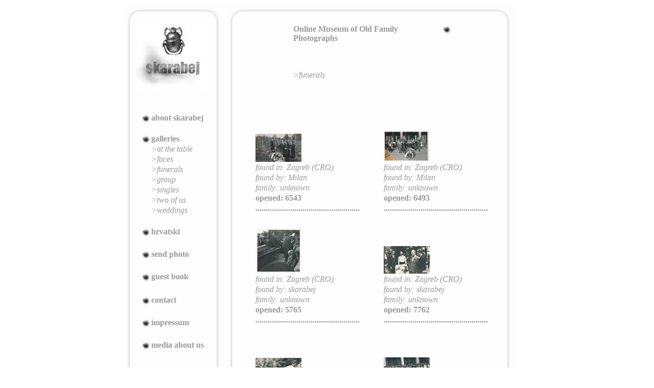

--- FILE ---
content_type: text/html; charset=windows-1250
request_url: https://skarabej.com/english/gallerie.php?id=17&page=5
body_size: 25724
content:
<!DOCTYPE HTML PUBLIC "-//W3C//DTD HTML 4.01 Transitional//EN" "http://www.w3.org/TR/html4/loose.dtd">
<html>
<head>
<title>Skarabej - Online Museum of Old Family Photographs</title>
<meta http-equiv="Content-Type" content="text/html; charset=windows-1250">
<meta name="description" content="Skarabej Online Museum of Old Family Photographs">
<meta name="keywords" content="Skarabej Online Museum of Old Family Photographs galerys faces singles two of us group at the table weddings funerals">
<meta name="author" content="Skarabej">
<meta name="language" content="en_US">
<link href="../css/body.css" rel="stylesheet" type="text/css">
<link href="../css/navigacija.css" rel="stylesheet" type="text/css">
<link href="../css/sadrzaj.css" rel="stylesheet" type="text/css">
<link href="../css/galerije.css" rel="stylesheet" type="text/css">
<link href="../css/normal.css" rel="stylesheet" type="text/css">
<style type="text/css">
<!--
a:link {
	text-decoration: none;
	color: #999999;
}
a:visited {
	text-decoration: none;
	color: #999999;
}
a:hover {
	text-decoration: line-through;
	color: #000000;
}
a:active {
	text-decoration: line-through;
	color: #000000;
}
-->
</style>
</head>

<body>
<table width="800" border="0" align="center" cellpadding="0" cellspacing="0">
  <tr>
    <td width="200" height="1550" valign="top">
    <table width="100%" border="0" cellpadding="0" cellspacing="0" class="navigacija">
        <tr>
          <td width="21" height="40">&nbsp;</td>
          <td width="15">&nbsp;</td>
          <td width="20">&nbsp;</td>
          <td width="115">&nbsp;</td>
          <td width="29">&nbsp;</td>
        </tr>
        <tr>
          <td height="131">&nbsp;</td>
          <td colspan="3" align="center" valign="top"><a href="index.php"><img src="../slike/logo.jpg" alt="Skarabej.com" width="141" height="131" border="0"></a></td>
          <td>&nbsp;</td>
        </tr>
        <tr>
          <td height="43" colspan="5">&nbsp;</td>
        </tr>
        <tr>
          <td height="20">&nbsp;</td>
          <td>&nbsp;</td>
          <td valign="top"><img src="../slike/tocka.png" width="20" height="20"></td>
          <td valign="top"><a href="about_skarabej.php">about skarabej </a></td>
          <td>&nbsp;</td>
        </tr>
        <tr>
          <td height="21" colspan="5">&nbsp;</td>
        </tr>
        <tr>
          <td height="20">&nbsp;</td>
          <td>&nbsp;</td>
          <td valign="top"><img src="../slike/tocka.png" width="20" height="20"></td>
          <td valign="top">galleries</td>
          <td>&nbsp;</td>
        </tr>
<tr>
          <td height="20"></td>
          <td></td>
          <td></td>
          <td valign="top" class="galerije"><a href="gallerie.php?id=15">&gt;at the table</a></td>
          <td></td>
        </tr><tr>
          <td height="20"></td>
          <td></td>
          <td></td>
          <td valign="top" class="galerije"><a href="gallerie.php?id=14">&gt;faces</a></td>
          <td></td>
        </tr><tr>
          <td height="20"></td>
          <td></td>
          <td></td>
          <td valign="top" class="galerije"><a href="gallerie.php?id=17">&gt;funerals</a></td>
          <td></td>
        </tr><tr>
          <td height="20"></td>
          <td></td>
          <td></td>
          <td valign="top" class="galerije"><a href="gallerie.php?id=11">&gt;group</a></td>
          <td></td>
        </tr><tr>
          <td height="20"></td>
          <td></td>
          <td></td>
          <td valign="top" class="galerije"><a href="gallerie.php?id=13">&gt;singles</a></td>
          <td></td>
        </tr><tr>
          <td height="20"></td>
          <td></td>
          <td></td>
          <td valign="top" class="galerije"><a href="gallerie.php?id=12">&gt;two of us</a></td>
          <td></td>
        </tr><tr>
          <td height="20"></td>
          <td></td>
          <td></td>
          <td valign="top" class="galerije"><a href="gallerie.php?id=16">&gt;weddings</a></td>
          <td></td>
        </tr>        <tr>
          <td height="22" colspan="5"></td>
        </tr>
         <tr>
          <td height="20"></td>
          <td>&nbsp;</td>
          <td valign="top"><img src="../slike/tocka.png" width="20" height="20"></td>
          <td valign="top"><a href="../hrvatski/index.php">hrvatski</a></td>
          <td></td>
        </tr>
        <tr>
          <td height="24" colspan="5"></td>
        </tr>
        <tr>
          <td height="20"></td>
          <td></td>
          <td valign="top"><img src="../slike/tocka.png" width="20" height="20"></td>
          <td valign="top"><a href="send_photo.php">send photo </a></td>
          <td></td>
        </tr>
        <tr>
          <td height="24" colspan="5"></td>
        </tr>
        <tr>
          <td height="20"></td>
          <td>&nbsp;</td>
          <td valign="top"><img src="../slike/tocka.png" width="20" height="20"></td>
          <td valign="top"><a href="guestbook.php">guest book </a></td>
          <td></td>
        </tr>
        <tr>
          <td height="26" colspan="5"></td>
        </tr>
        <tr>
          <td height="20"></td>
          <td>&nbsp;</td>
          <td valign="top"><img src="../slike/tocka.png" width="20" height="20"></td>
          <td valign="top"><a href="contact.php">contact</a></td>
          <td></td>
        </tr>
        <tr>
          <td height="24" colspan="5"></td>
        </tr>
        <tr>
          <td height="20"></td>
          <td>&nbsp;</td>
          <td valign="top"><img src="../slike/tocka.png" width="20" height="20"></td>
          <td valign="top"><a href="impressum.php">impressum</a></td>
          <td></td>
        </tr>
        <tr>
          <td height="24" colspan="5"></td>
        </tr>
        <tr>
          <td height="20"></td>
          <td>&nbsp;</td>
          <td valign="top"><img src="../slike/tocka.png" width="20" height="20"></td>
          <td valign="top"><a href="media.php">media about us</a></td>
          <td></td>
        </tr>
        <tr>
          <td height="20" colspan="5"></td>
        </tr>
        
        <tr>
          <td height="26" colspan="5"></td>
        </tr>
        <tr>
          <td height="20" colspan="5"></td>
        </tr>
        <tr>
          <td height="20" colspan="5"></td>
        </tr>
        <tr>
          <td height="20" colspan="5" align="center"></td>
        </tr>
        <tr>
          <td height="20" colspan="5"></td>
        </tr>
	<tr>
	<td colspan="5" align="center">
	    <a href="http://www.net.hr" target="_blank">
	    <img src="/slike/nethr_logo.jpg" alt="net.hr" border="0></a>
	    </td>
	</tr>
        <tr>
          <td height="26" colspan="5"></td>
        </tr>
        <tr>
          <td height="20" colspan="5"></td>
        </tr>
        <tr>
          <td height="23" colspan="5"></td>
        </tr>
        <tr>
			<td>&nbsp;</td>
          <td height="920" colspan="4" align="center">&nbsp;</td>
        </tr>
    </table>

<!-- <script type="text/javascript">
var gaJsHost = (("https:" == document.location.protocol) ? "https://ssl." : "http://www.");
document.write(unescape("%3Cscript src='" + gaJsHost + "google-analytics.com/ga.js' type='text/javascript'%3E%3C/script%3E"));

</script>
<script type="text/javascript">
var pageTracker = _gat._getTracker("UA-152932-1");
    pageTracker._trackPageview();

var pageTracker=_gat._getTracker('UA-3118478-9');
    pageTracker._setDomainName('skarabej.net.hr');
    pageTracker._initData();
    pageTracker._trackPageview();
</script> -->

<script type="text/javascript">
var gaJsHost = (("https:" == document.location.protocol) ? "https://ssl." : "http://www.");
document.write(unescape("%3Cscript src='" + gaJsHost + "google-analytics.com/ga.js' type='text/javascript'%3E%3C/script%3E"));
</script>
<script type="text/javascript">
try {
var pageTracker = _gat._getTracker("UA-12038781-1");
pageTracker._setDomainName("none");
pageTracker._setAllowLinker(true);
pageTracker._trackPageview();
} catch(err) {}</script>

<script type="text/javascript"><!--
var pp_gemius_identifier = new String( 'B3LqkeLWdxD7VZ1M5BGFeZZz.BjdSIyp8zhuM342q6T.M7' );
//--></script>
<script type="text/javascript" src="/xgemius.js"></script>
<script type="text/javascript" src="/wpc.js"></script>
<script type="text/javascript"> if(WpcRun)WpcRun('UA-3118478-9'); </script>    </td>
    <td width="590" valign="top"><table width="100%" border="0" cellpadding="0" cellspacing="0" class="sadrzaj">
        <!--DWLayoutTable-->
        <tr>
          <td width="15" height="40">&nbsp;</td>
          <td width="44">&nbsp;</td>
          <td width="75">&nbsp;</td>
          <td width="129">&nbsp;</td>
          <td width="21">&nbsp;</td>
          <td width="43">&nbsp;</td>
          <td width="98">&nbsp;</td>
          <td width="20">&nbsp;</td>
          <td width="20">&nbsp;</td>
          <td width="66">&nbsp;</td>
          <td width="22">&nbsp;</td>
          <td width="37">&nbsp;</td>
        </tr>
        <tr>
          <td height="20">&nbsp;</td>
          <td>&nbsp;</td>
          <td>&nbsp;</td>
          <td colspan="4" valign="top">Online Museum of Old Family Photographs</td>
          <td valign="top"><img src="../slike/tocka.png" width="20" height="20"></td>
          <td>&nbsp;</td>
          <td>&nbsp;</td>
          <td>&nbsp;</td>
          <td>&nbsp;</td>
        </tr>
        <tr>
          <td height="54">&nbsp;</td>
          <td>&nbsp;</td>
          <td>&nbsp;</td>
          <td>&nbsp;</td>
          <td>&nbsp;</td>
          <td>&nbsp;</td>
          <td>&nbsp;</td>
          <td>&nbsp;</td>
          <td>&nbsp;</td>
          <td>&nbsp;</td>
          <td>&nbsp;</td>
          <td>&nbsp;</td>
        </tr>
        <tr>
          <td height="20">&nbsp;</td>
          <td>&nbsp;</td>
          <td>&nbsp;</td>
          <td colspan="2" valign="top" class="galerije">&gt;<a href="gallerie.php?id=17">funerals</a></td>
          <td>&nbsp;</td>
          <td>&nbsp;</td>
          <td>&nbsp;</td>
          <td>&nbsp;</td>
          <td>&nbsp;</td>
          <td>&nbsp;</td>
          <td>&nbsp;</td>
        </tr>
        <tr>
          <td height="63">&nbsp;</td>
          <td>&nbsp;</td>
          <td>&nbsp;</td>
          <td>&nbsp;</td>
          <td>&nbsp;</td>
          <td>&nbsp;</td>
          <td>&nbsp;</td>
          <td>&nbsp;</td>
          <td>&nbsp;</td>
          <td>&nbsp;</td>
          <td>&nbsp;</td>
          <td>&nbsp;</td>
        </tr>
        <tr>
          <td height="1100">&nbsp;</td>
          <td>&nbsp;</td>
          <td colspan="8" valign="top">
          <table width="100%" border="0" cellpadding="0" cellspacing="0">
          <tr>
            <td width="47%">
                <table border="0" cellspacing="0" width="100%">
                    <tr>
                        <td height="95" valign="bottom"><a href="#" id="pic401"></a>
                        <a alt="Skarabej - funerals" title="Skarabej - funerals" href="image.php?id=17&amp;id2=401&amp;page=5">
                            <img border="0" src="/galerije/thumbnails/401.jpg" alt="Skarabej - funerals" title="Skarabej - funerals">
                        </a></td>
                    </tr>
                    <tr>
                        <td class="galerije">found in: Zagreb (CRO)</td>
                    </tr>
                    <tr>
                        <td class="galerije">found by: Milan</td>
                    </tr>
                    <tr>
                        <td class="galerije">family: unknown</td>
                    </tr>
                    <tr>
                        <td>opened: 6543</td>
                    </tr>
                    <tr>
                        <td height="20" valign="top">...................................................</td>
                    </tr>
                </table>
            </td>
            <td width="6%">&nbsp;&nbsp;</td>
            <td width="47%">
                            <table border="0" cellspacing="0" width="100%">
                    <tr>
                        <td height="95" valign="bottom"><a href="#" id="pic400"></a>
                        <a alt="Skarabej - funerals" title="Skarabej - funerals" href="image.php?id=17&amp;id2=400&amp;page=5">
                            <img border="0" src="/galerije/thumbnails/400.jpg" alt="Skarabej - funerals" title="Skarabej - funerals">
                        </a></td>
                    </tr>
                    <tr>
                        <td class="galerije">found in: Zagreb (CRO)</td>
                    </tr>
                    <tr>
                        <td class="galerije">found by: Milan</td>
                    </tr>
                    <tr>
                        <td class="galerije">family: unknown</td>
                    <tr>
                    <tr>
                        <td>opened: 6493</td>
                    </tr>
                    <tr>
                        <td height="20" valign="top">...................................................</td>
                    </tr>
                </table>
                            </td>
          </tr>
          <tr>
            <td height="20px" colspan="3">&nbsp;</td>
          </tr>
          <table width="100%" border="0" cellpadding="0" cellspacing="0">
          <tr>
            <td width="47%">
                <table border="0" cellspacing="0" width="100%">
                    <tr>
                        <td height="95" valign="bottom"><a href="#" id="pic363"></a>
                        <a alt="Skarabej - funerals" title="Skarabej - funerals" href="image.php?id=17&amp;id2=363&amp;page=5">
                            <img border="0" src="/galerije/thumbnails/363.jpg" alt="Skarabej - funerals" title="Skarabej - funerals">
                        </a></td>
                    </tr>
                    <tr>
                        <td class="galerije">found in: Zagreb (CRO)</td>
                    </tr>
                    <tr>
                        <td class="galerije">found by: skarabej</td>
                    </tr>
                    <tr>
                        <td class="galerije">family: unknown</td>
                    </tr>
                    <tr>
                        <td>opened: 5765</td>
                    </tr>
                    <tr>
                        <td height="20" valign="top">...................................................</td>
                    </tr>
                </table>
            </td>
            <td width="6%">&nbsp;&nbsp;</td>
            <td width="47%">
                            <table border="0" cellspacing="0" width="100%">
                    <tr>
                        <td height="95" valign="bottom"><a href="#" id="pic132"></a>
                        <a alt="Skarabej - funerals" title="Skarabej - funerals" href="image.php?id=17&amp;id2=132&amp;page=5">
                            <img border="0" src="/galerije/thumbnails/132.jpg" alt="Skarabej - funerals" title="Skarabej - funerals">
                        </a></td>
                    </tr>
                    <tr>
                        <td class="galerije">found in: Zagreb (CRO)</td>
                    </tr>
                    <tr>
                        <td class="galerije">found by: skarabej</td>
                    </tr>
                    <tr>
                        <td class="galerije">family: unknown</td>
                    <tr>
                    <tr>
                        <td>opened: 7762</td>
                    </tr>
                    <tr>
                        <td height="20" valign="top">...................................................</td>
                    </tr>
                </table>
                            </td>
          </tr>
          <tr>
            <td height="20px" colspan="3">&nbsp;</td>
          </tr>
          <table width="100%" border="0" cellpadding="0" cellspacing="0">
          <tr>
            <td width="47%">
                <table border="0" cellspacing="0" width="100%">
                    <tr>
                        <td height="95" valign="bottom"><a href="#" id="pic131"></a>
                        <a alt="Skarabej - funerals" title="Skarabej - funerals" href="image.php?id=17&amp;id2=131&amp;page=5">
                            <img border="0" src="/galerije/thumbnails/131.jpg" alt="Skarabej - funerals" title="Skarabej - funerals">
                        </a></td>
                    </tr>
                    <tr>
                        <td class="galerije">found in: Zagreb (CRO)</td>
                    </tr>
                    <tr>
                        <td class="galerije">found by: skarabej</td>
                    </tr>
                    <tr>
                        <td class="galerije">family: unknown</td>
                    </tr>
                    <tr>
                        <td>opened: 6725</td>
                    </tr>
                    <tr>
                        <td height="20" valign="top">...................................................</td>
                    </tr>
                </table>
            </td>
            <td width="6%">&nbsp;&nbsp;</td>
            <td width="47%">
                            <table border="0" cellspacing="0" width="100%">
                    <tr>
                        <td height="95" valign="bottom"><a href="#" id="pic130"></a>
                        <a alt="Skarabej - funerals" title="Skarabej - funerals" href="image.php?id=17&amp;id2=130&amp;page=5">
                            <img border="0" src="/galerije/thumbnails/130.jpg" alt="Skarabej - funerals" title="Skarabej - funerals">
                        </a></td>
                    </tr>
                    <tr>
                        <td class="galerije">found in: Zagreb (CRO)</td>
                    </tr>
                    <tr>
                        <td class="galerije">found by: skarabej</td>
                    </tr>
                    <tr>
                        <td class="galerije">family: unknown</td>
                    <tr>
                    <tr>
                        <td>opened: 5277</td>
                    </tr>
                    <tr>
                        <td height="20" valign="top">...................................................</td>
                    </tr>
                </table>
                            </td>
          </tr>
          <tr>
            <td height="20px" colspan="3">&nbsp;</td>
          </tr>
          <table width="100%" border="0" cellpadding="0" cellspacing="0">
          <tr>
            <td width="47%">
                <table border="0" cellspacing="0" width="100%">
                    <tr>
                        <td height="95" valign="bottom"><a href="#" id="pic128"></a>
                        <a alt="Skarabej - funerals" title="Skarabej - funerals" href="image.php?id=17&amp;id2=128&amp;page=5">
                            <img border="0" src="/galerije/thumbnails/128.jpg" alt="Skarabej - funerals" title="Skarabej - funerals">
                        </a></td>
                    </tr>
                    <tr>
                        <td class="galerije">found in: Zagreb (CRO)</td>
                    </tr>
                    <tr>
                        <td class="galerije">found by: skarabej</td>
                    </tr>
                    <tr>
                        <td class="galerije">family: unknown</td>
                    </tr>
                    <tr>
                        <td>opened: 5255</td>
                    </tr>
                    <tr>
                        <td height="20" valign="top">...................................................</td>
                    </tr>
                </table>
            </td>
            <td width="6%">&nbsp;&nbsp;</td>
            <td width="47%">
                            <table border="0" cellspacing="0" width="100%">
                    <tr>
                        <td height="95" valign="bottom"><a href="#" id="pic129"></a>
                        <a alt="Skarabej - funerals" title="Skarabej - funerals" href="image.php?id=17&amp;id2=129&amp;page=5">
                            <img border="0" src="/galerije/thumbnails/129.jpg" alt="Skarabej - funerals" title="Skarabej - funerals">
                        </a></td>
                    </tr>
                    <tr>
                        <td class="galerije">found in: Zagreb (CRO)</td>
                    </tr>
                    <tr>
                        <td class="galerije">found by: skarabej</td>
                    </tr>
                    <tr>
                        <td class="galerije">family: unknown</td>
                    <tr>
                    <tr>
                        <td>opened: 5414</td>
                    </tr>
                    <tr>
                        <td height="20" valign="top">...................................................</td>
                    </tr>
                </table>
                            </td>
          </tr>
          <tr>
            <td height="20px" colspan="3">&nbsp;</td>
          </tr>
          <table width="100%" border="0" cellpadding="0" cellspacing="0">
          <tr>
            <td width="47%">
                <table border="0" cellspacing="0" width="100%">
                    <tr>
                        <td height="95" valign="bottom"><a href="#" id="pic127"></a>
                        <a alt="Skarabej - funerals" title="Skarabej - funerals" href="image.php?id=17&amp;id2=127&amp;page=5">
                            <img border="0" src="/galerije/thumbnails/127.jpg" alt="Skarabej - funerals" title="Skarabej - funerals">
                        </a></td>
                    </tr>
                    <tr>
                        <td class="galerije">found in: Sinj (CRO)</td>
                    </tr>
                    <tr>
                        <td class="galerije">found by: trumpett</td>
                    </tr>
                    <tr>
                        <td class="galerije">family: unknown</td>
                    </tr>
                    <tr>
                        <td>opened: 5830</td>
                    </tr>
                    <tr>
                        <td height="20" valign="top">...................................................</td>
                    </tr>
                </table>
            </td>
            <td width="6%">&nbsp;&nbsp;</td>
            <td width="47%">
                            <table border="0" cellspacing="0" width="100%">
                    <tr>
                        <td height="95" valign="bottom"><a href="#" id="pic126"></a>
                        <a alt="Skarabej - funerals" title="Skarabej - funerals" href="image.php?id=17&amp;id2=126&amp;page=5">
                            <img border="0" src="/galerije/thumbnails/126.jpg" alt="Skarabej - funerals" title="Skarabej - funerals">
                        </a></td>
                    </tr>
                    <tr>
                        <td class="galerije">found in: Zagreb (CRO)</td>
                    </tr>
                    <tr>
                        <td class="galerije">found by: skarabej</td>
                    </tr>
                    <tr>
                        <td class="galerije">family: unknown</td>
                    <tr>
                    <tr>
                        <td>opened: 5777</td>
                    </tr>
                    <tr>
                        <td height="20" valign="top">...................................................</td>
                    </tr>
                </table>
                            </td>
          </tr>
          <tr>
            <td height="20px" colspan="3">&nbsp;</td>
          </tr>
          <tr>
            <td height="20px" colspan="3" align="center">
            <a href="gallerie.php?id=17&amp;page=0">&#124;&lt;</a> <a href="gallerie.php?id=17&amp;page=4">&lt;&lt;</a>  <a href="gallerie.php?id=17&amp;page=0">1</a>  <a href="gallerie.php?id=17&amp;page=1">2</a>  <a href="gallerie.php?id=17&amp;page=2">3</a>  <a href="gallerie.php?id=17&amp;page=3">4</a>  <a href="gallerie.php?id=17&amp;page=4">5</a>  <a href="gallerie.php?id=17&amp;page=5"><u>6</u></a>             </td>
          </tr>
          </table>

          </td>
          <td>&nbsp;</td>
          <td>&nbsp;</td>
        </tr>
        <tr>
          <td height="162">&nbsp;</td>
          <td>&nbsp;</td>
          <td>&nbsp;</td>
          <td>&nbsp;</td>
          <td>&nbsp;</td>
          <td>&nbsp;</td>
          <td>&nbsp;</td>
          <td>&nbsp;</td>
          <td>&nbsp;</td>
          <td>&nbsp;</td>
          <td>&nbsp;</td>
          <td>&nbsp;</td>
        </tr>
        <tr>
          <td height="40"></td>
          <td colspan="10" align="center" valign="top">&nbsp;</td>
          <td>&nbsp;</td>
        </tr>
        <tr>
          <td height="16"></td>
          <td></td>
          <td></td>
          <td></td>
          <td></td>
          <td></td>
          <td></td>
          <td></td>
          <td></td>
          <td></td>
          <td></td>
          <td></td>
        </tr>
        <tr>
          <td height="20"></td>
          <td></td>
          <td></td>
          <td colspan="6" valign="top" class="galerije">&nbsp;</td>
          <td>&nbsp;</td>
          <td></td>
          <td></td>
        </tr>
        <tr>
          <td height="46"></td>
          <td></td>
          <td></td>
          <td>&nbsp;</td>
          <td></td>
          <td></td>
          <td></td>
          <td></td>
          <td></td>
          <td></td>
          <td></td>
          <td></td>
        </tr>
    </table></td>
    <td width="10">&nbsp;</td>
  </tr>
</table>
</body>
</html>

--- FILE ---
content_type: text/css
request_url: https://skarabej.com/css/body.css
body_size: 104
content:
body {
	font-family: "Times New Roman", Times, serif;
	font-size: 16px;
	font-style: normal;
	color: #999999;
	text-decoration: none;
	left: 100px;
	font-weight: bold;
	bgcolor: #FFFFFF;
}


--- FILE ---
content_type: text/css
request_url: https://skarabej.com/css/navigacija.css
body_size: 170
content:
.navigacija {
	font-family: "Times New Roman", Times, serif;
	font-size: 16px;
	color: #999999;
	text-decoration: none;
	background-attachment: scroll;
	background-color: #FFFFFF;
	background-image: url(../slike/nav.png);
	background-repeat: no-repeat;
}


--- FILE ---
content_type: text/css
request_url: https://skarabej.com/css/sadrzaj.css
body_size: 37
content:
.sadrzaj {
	background-attachment: scroll;
	background-image: url(../slike/sadrzaj.png);
	background-repeat: no-repeat;
}


--- FILE ---
content_type: text/css
request_url: https://skarabej.com/css/galerije.css
body_size: 226
content:
@import url("file:normal.css");
.galerije {
	font-family: "Times New Roman", Times, serif;
	font-size: 16px;
	font-style: italic;
	color: #999999;
	text-decoration: none;
	font-weight: normal;
}
.unnamed1 {
	font-size: 10px;
	color: #999999;
	text-decoration: none;
	font-style: normal;
	font-weight: normal;
}


--- FILE ---
content_type: text/css
request_url: https://skarabej.com/css/normal.css
body_size: 76
content:
.normal {
	font-family: "Times New Roman", Times, serif;
	font-size: 16px;
	font-style: normal;
	font-weight: normal;
	color: #999999;
	text-decoration: none;
}


--- FILE ---
content_type: text/javascript
request_url: https://skarabej.com/xgemius.js
body_size: 1770
content:
// (c) 2000-2006 by Gemius SA
var pp_gemius_image = new Image();
var pp_gemius_proto;
if(document.location && document.location.protocol && document.location.protocol=='https:') {
	pp_gemius_proto = 'https:';
} else {
	pp_gemius_proto = 'http:';
}
var pp_gemius_host = new String(pp_gemius_proto+'//hr.hit.gemius.pl/_'+(new Date()).getTime());

function gemius_load_script() {
	if (pp_gemius_image.width && pp_gemius_image.width>1) {
		if (document.createElement) {
			var xp_body = document.body;
			var xp_javascript = document.createElement('script');
			var xp_url = pp_gemius_host+'/pp.js?id='+pp_gemius_identifier;
			if(typeof(Error)!='undefined') {
				eval("try { xp_javascript.src = xp_url; xp_javascript.type = 'text/javascript'; xp_javascript.defer = true; } catch(gemius_ex) { }")
				if (xp_body && xp_body.appendChild) {
					void(xp_body.appendChild(xp_javascript));
				}
			}
		}
	}
}

function gemius_parameters() {
	var d=document;
	var href=new String(d.location.href);
	var ref;
	if (d.referrer) { ref = new String(d.referrer); } else { ref = ""; }
	var t=typeof Error;
	if(t!='undefined') {
		eval("try { if (typeof(top.document.referrer)=='string') { ref = top.document.referrer } } catch(gemius_ex) { }")
	}
	var url='&tz='+(new Date()).getTimezoneOffset()+'&href='+escape(href.substring(0,299))+'&ref='+escape(ref.substring(0,299));
	if (screen) {
		var s=screen;
		if (s.width) url+='&screen='+s.width+'x'+s.height;
		if (s.colorDepth) url+='&col='+s.colorDepth;
	}
	return url;
}

if (window.attachEvent) { 
	window.attachEvent("onload", gemius_load_script);
} else if(window.addEventListener) {
	window.addEventListener("load", gemius_load_script, false);
}

var pp_gemius_url=pp_gemius_host+'/rexdot.gif?l=11&id=';
pp_gemius_url+=pp_gemius_identifier;
pp_gemius_url+=gemius_parameters();
pp_gemius_image.src = pp_gemius_url;


--- FILE ---
content_type: text/javascript
request_url: https://skarabej.com/wpc.js
body_size: 175
content:
function WpcRun(id) { try{var pt=(document.location.protocol=="https:")?"https":"http";pt+="://wpc.puls.hr/wpc.gif?id="+id+"&tm="+new Date().getTime();var im=new Image(1,1);im.src=pt;im.onload=function() {WpcLod();}}catch(ex) {}}
function WpcLod() { return; }